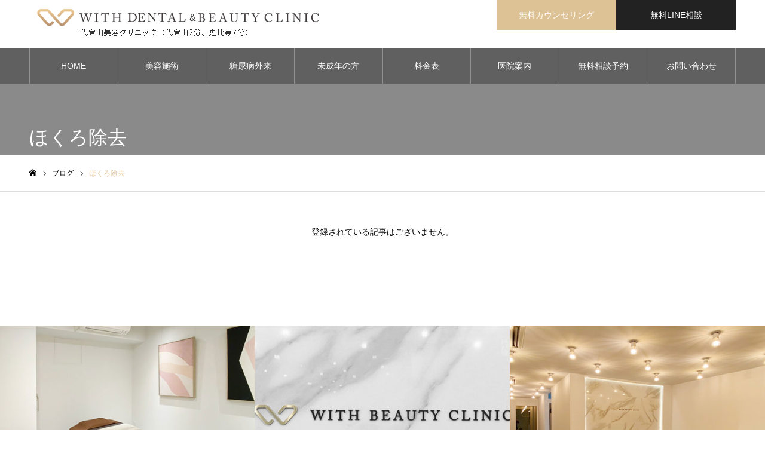

--- FILE ---
content_type: text/html; charset=UTF-8
request_url: https://beauty.with-clinic.jp/category/other/mole-removal/
body_size: 14723
content:
<!DOCTYPE html>
<html class="pc" lang="ja">
<head prefix="og: http://ogp.me/ns# fb: http://ogp.me/ns/fb#">
<meta charset="UTF-8">
<!--[if IE]><meta http-equiv="X-UA-Compatible" content="IE=edge"><![endif]-->
<meta name="viewport" content="width=device-width">
<meta name="format-detection" content="telephone=no">
<meta name="description" content="">
<link rel="pingback" href="https://beauty.with-clinic.jp/xmlrpc.php">
<link rel="shortcut icon" href="https://beauty.with-clinic.jp/wp-content/uploads/2020/11/logo_mark.png">
<title>ほくろ除去 | WITH BEAUTY CLINIC｜代官山・恵比寿の美容皮膚科クリニック</title>
<meta name='robots' content='max-image-preview:large' />
<meta property="og:type" content="website">
<meta property="og:url" content="https://beauty.with-clinic.jp/category/other/mole-removal/">
<meta property="og:title" content="ほくろ除去 | WITH BEAUTY CLINIC｜代官山・恵比寿の美容皮膚科クリニック">
<meta property="og:description" content="">
<meta property="og:site_name" content="WITH BEAUTY CLINIC｜代官山・恵比寿の美容皮膚科クリニック">
<meta property="og:image" content="https://beauty.with-clinic.jp/wp-content/uploads/2020/11/ogp.jpg">
<meta property="og:image:secure_url" content="https://beauty.with-clinic.jp/wp-content/uploads/2020/11/ogp.jpg"> 
<meta property="og:image:width" content="1200"> 
<meta property="og:image:height" content="630">
<link rel='dns-prefetch' href='//www.googletagmanager.com' />
<link rel="alternate" type="application/rss+xml" title="WITH BEAUTY CLINIC｜代官山・恵比寿の美容皮膚科クリニック &raquo; フィード" href="https://beauty.with-clinic.jp/feed/" />
<link rel="alternate" type="application/rss+xml" title="WITH BEAUTY CLINIC｜代官山・恵比寿の美容皮膚科クリニック &raquo; ほくろ除去 カテゴリーのフィード" href="https://beauty.with-clinic.jp/category/other/mole-removal/feed/" />

<!-- SEO SIMPLE PACK 3.6.2 -->
<link rel="canonical" href="https://beauty.with-clinic.jp/category/other/mole-removal/">
<meta property="og:locale" content="ja_JP">
<meta property="og:type" content="website">
<meta property="og:title" content="ほくろ除去 | WITH BEAUTY CLINIC｜代官山・恵比寿の美容皮膚科クリニック">
<meta property="og:url" content="https://beauty.with-clinic.jp/category/other/mole-removal/">
<meta property="og:site_name" content="WITH BEAUTY CLINIC｜代官山・恵比寿の美容皮膚科クリニック">
<meta name="twitter:card" content="summary_large_image">
<!-- / SEO SIMPLE PACK -->

<script type="text/javascript">
/* <![CDATA[ */
window._wpemojiSettings = {"baseUrl":"https:\/\/s.w.org\/images\/core\/emoji\/15.0.3\/72x72\/","ext":".png","svgUrl":"https:\/\/s.w.org\/images\/core\/emoji\/15.0.3\/svg\/","svgExt":".svg","source":{"concatemoji":"https:\/\/beauty.with-clinic.jp\/wp-includes\/js\/wp-emoji-release.min.js?ver=6.5.7"}};
/*! This file is auto-generated */
!function(i,n){var o,s,e;function c(e){try{var t={supportTests:e,timestamp:(new Date).valueOf()};sessionStorage.setItem(o,JSON.stringify(t))}catch(e){}}function p(e,t,n){e.clearRect(0,0,e.canvas.width,e.canvas.height),e.fillText(t,0,0);var t=new Uint32Array(e.getImageData(0,0,e.canvas.width,e.canvas.height).data),r=(e.clearRect(0,0,e.canvas.width,e.canvas.height),e.fillText(n,0,0),new Uint32Array(e.getImageData(0,0,e.canvas.width,e.canvas.height).data));return t.every(function(e,t){return e===r[t]})}function u(e,t,n){switch(t){case"flag":return n(e,"\ud83c\udff3\ufe0f\u200d\u26a7\ufe0f","\ud83c\udff3\ufe0f\u200b\u26a7\ufe0f")?!1:!n(e,"\ud83c\uddfa\ud83c\uddf3","\ud83c\uddfa\u200b\ud83c\uddf3")&&!n(e,"\ud83c\udff4\udb40\udc67\udb40\udc62\udb40\udc65\udb40\udc6e\udb40\udc67\udb40\udc7f","\ud83c\udff4\u200b\udb40\udc67\u200b\udb40\udc62\u200b\udb40\udc65\u200b\udb40\udc6e\u200b\udb40\udc67\u200b\udb40\udc7f");case"emoji":return!n(e,"\ud83d\udc26\u200d\u2b1b","\ud83d\udc26\u200b\u2b1b")}return!1}function f(e,t,n){var r="undefined"!=typeof WorkerGlobalScope&&self instanceof WorkerGlobalScope?new OffscreenCanvas(300,150):i.createElement("canvas"),a=r.getContext("2d",{willReadFrequently:!0}),o=(a.textBaseline="top",a.font="600 32px Arial",{});return e.forEach(function(e){o[e]=t(a,e,n)}),o}function t(e){var t=i.createElement("script");t.src=e,t.defer=!0,i.head.appendChild(t)}"undefined"!=typeof Promise&&(o="wpEmojiSettingsSupports",s=["flag","emoji"],n.supports={everything:!0,everythingExceptFlag:!0},e=new Promise(function(e){i.addEventListener("DOMContentLoaded",e,{once:!0})}),new Promise(function(t){var n=function(){try{var e=JSON.parse(sessionStorage.getItem(o));if("object"==typeof e&&"number"==typeof e.timestamp&&(new Date).valueOf()<e.timestamp+604800&&"object"==typeof e.supportTests)return e.supportTests}catch(e){}return null}();if(!n){if("undefined"!=typeof Worker&&"undefined"!=typeof OffscreenCanvas&&"undefined"!=typeof URL&&URL.createObjectURL&&"undefined"!=typeof Blob)try{var e="postMessage("+f.toString()+"("+[JSON.stringify(s),u.toString(),p.toString()].join(",")+"));",r=new Blob([e],{type:"text/javascript"}),a=new Worker(URL.createObjectURL(r),{name:"wpTestEmojiSupports"});return void(a.onmessage=function(e){c(n=e.data),a.terminate(),t(n)})}catch(e){}c(n=f(s,u,p))}t(n)}).then(function(e){for(var t in e)n.supports[t]=e[t],n.supports.everything=n.supports.everything&&n.supports[t],"flag"!==t&&(n.supports.everythingExceptFlag=n.supports.everythingExceptFlag&&n.supports[t]);n.supports.everythingExceptFlag=n.supports.everythingExceptFlag&&!n.supports.flag,n.DOMReady=!1,n.readyCallback=function(){n.DOMReady=!0}}).then(function(){return e}).then(function(){var e;n.supports.everything||(n.readyCallback(),(e=n.source||{}).concatemoji?t(e.concatemoji):e.wpemoji&&e.twemoji&&(t(e.twemoji),t(e.wpemoji)))}))}((window,document),window._wpemojiSettings);
/* ]]> */
</script>
<style id='wp-emoji-styles-inline-css' type='text/css'>

	img.wp-smiley, img.emoji {
		display: inline !important;
		border: none !important;
		box-shadow: none !important;
		height: 1em !important;
		width: 1em !important;
		margin: 0 0.07em !important;
		vertical-align: -0.1em !important;
		background: none !important;
		padding: 0 !important;
	}
</style>
<link rel='stylesheet' id='wp-block-library-css' href='https://beauty.with-clinic.jp/wp-includes/css/dist/block-library/style.min.css?ver=6.5.7' type='text/css' media='all' />
<style id='classic-theme-styles-inline-css' type='text/css'>
/*! This file is auto-generated */
.wp-block-button__link{color:#fff;background-color:#32373c;border-radius:9999px;box-shadow:none;text-decoration:none;padding:calc(.667em + 2px) calc(1.333em + 2px);font-size:1.125em}.wp-block-file__button{background:#32373c;color:#fff;text-decoration:none}
</style>
<style id='global-styles-inline-css' type='text/css'>
body{--wp--preset--color--black: #000000;--wp--preset--color--cyan-bluish-gray: #abb8c3;--wp--preset--color--white: #ffffff;--wp--preset--color--pale-pink: #f78da7;--wp--preset--color--vivid-red: #cf2e2e;--wp--preset--color--luminous-vivid-orange: #ff6900;--wp--preset--color--luminous-vivid-amber: #fcb900;--wp--preset--color--light-green-cyan: #7bdcb5;--wp--preset--color--vivid-green-cyan: #00d084;--wp--preset--color--pale-cyan-blue: #8ed1fc;--wp--preset--color--vivid-cyan-blue: #0693e3;--wp--preset--color--vivid-purple: #9b51e0;--wp--preset--gradient--vivid-cyan-blue-to-vivid-purple: linear-gradient(135deg,rgba(6,147,227,1) 0%,rgb(155,81,224) 100%);--wp--preset--gradient--light-green-cyan-to-vivid-green-cyan: linear-gradient(135deg,rgb(122,220,180) 0%,rgb(0,208,130) 100%);--wp--preset--gradient--luminous-vivid-amber-to-luminous-vivid-orange: linear-gradient(135deg,rgba(252,185,0,1) 0%,rgba(255,105,0,1) 100%);--wp--preset--gradient--luminous-vivid-orange-to-vivid-red: linear-gradient(135deg,rgba(255,105,0,1) 0%,rgb(207,46,46) 100%);--wp--preset--gradient--very-light-gray-to-cyan-bluish-gray: linear-gradient(135deg,rgb(238,238,238) 0%,rgb(169,184,195) 100%);--wp--preset--gradient--cool-to-warm-spectrum: linear-gradient(135deg,rgb(74,234,220) 0%,rgb(151,120,209) 20%,rgb(207,42,186) 40%,rgb(238,44,130) 60%,rgb(251,105,98) 80%,rgb(254,248,76) 100%);--wp--preset--gradient--blush-light-purple: linear-gradient(135deg,rgb(255,206,236) 0%,rgb(152,150,240) 100%);--wp--preset--gradient--blush-bordeaux: linear-gradient(135deg,rgb(254,205,165) 0%,rgb(254,45,45) 50%,rgb(107,0,62) 100%);--wp--preset--gradient--luminous-dusk: linear-gradient(135deg,rgb(255,203,112) 0%,rgb(199,81,192) 50%,rgb(65,88,208) 100%);--wp--preset--gradient--pale-ocean: linear-gradient(135deg,rgb(255,245,203) 0%,rgb(182,227,212) 50%,rgb(51,167,181) 100%);--wp--preset--gradient--electric-grass: linear-gradient(135deg,rgb(202,248,128) 0%,rgb(113,206,126) 100%);--wp--preset--gradient--midnight: linear-gradient(135deg,rgb(2,3,129) 0%,rgb(40,116,252) 100%);--wp--preset--font-size--small: 13px;--wp--preset--font-size--medium: 20px;--wp--preset--font-size--large: 36px;--wp--preset--font-size--x-large: 42px;--wp--preset--spacing--20: 0.44rem;--wp--preset--spacing--30: 0.67rem;--wp--preset--spacing--40: 1rem;--wp--preset--spacing--50: 1.5rem;--wp--preset--spacing--60: 2.25rem;--wp--preset--spacing--70: 3.38rem;--wp--preset--spacing--80: 5.06rem;--wp--preset--shadow--natural: 6px 6px 9px rgba(0, 0, 0, 0.2);--wp--preset--shadow--deep: 12px 12px 50px rgba(0, 0, 0, 0.4);--wp--preset--shadow--sharp: 6px 6px 0px rgba(0, 0, 0, 0.2);--wp--preset--shadow--outlined: 6px 6px 0px -3px rgba(255, 255, 255, 1), 6px 6px rgba(0, 0, 0, 1);--wp--preset--shadow--crisp: 6px 6px 0px rgba(0, 0, 0, 1);}:where(.is-layout-flex){gap: 0.5em;}:where(.is-layout-grid){gap: 0.5em;}body .is-layout-flex{display: flex;}body .is-layout-flex{flex-wrap: wrap;align-items: center;}body .is-layout-flex > *{margin: 0;}body .is-layout-grid{display: grid;}body .is-layout-grid > *{margin: 0;}:where(.wp-block-columns.is-layout-flex){gap: 2em;}:where(.wp-block-columns.is-layout-grid){gap: 2em;}:where(.wp-block-post-template.is-layout-flex){gap: 1.25em;}:where(.wp-block-post-template.is-layout-grid){gap: 1.25em;}.has-black-color{color: var(--wp--preset--color--black) !important;}.has-cyan-bluish-gray-color{color: var(--wp--preset--color--cyan-bluish-gray) !important;}.has-white-color{color: var(--wp--preset--color--white) !important;}.has-pale-pink-color{color: var(--wp--preset--color--pale-pink) !important;}.has-vivid-red-color{color: var(--wp--preset--color--vivid-red) !important;}.has-luminous-vivid-orange-color{color: var(--wp--preset--color--luminous-vivid-orange) !important;}.has-luminous-vivid-amber-color{color: var(--wp--preset--color--luminous-vivid-amber) !important;}.has-light-green-cyan-color{color: var(--wp--preset--color--light-green-cyan) !important;}.has-vivid-green-cyan-color{color: var(--wp--preset--color--vivid-green-cyan) !important;}.has-pale-cyan-blue-color{color: var(--wp--preset--color--pale-cyan-blue) !important;}.has-vivid-cyan-blue-color{color: var(--wp--preset--color--vivid-cyan-blue) !important;}.has-vivid-purple-color{color: var(--wp--preset--color--vivid-purple) !important;}.has-black-background-color{background-color: var(--wp--preset--color--black) !important;}.has-cyan-bluish-gray-background-color{background-color: var(--wp--preset--color--cyan-bluish-gray) !important;}.has-white-background-color{background-color: var(--wp--preset--color--white) !important;}.has-pale-pink-background-color{background-color: var(--wp--preset--color--pale-pink) !important;}.has-vivid-red-background-color{background-color: var(--wp--preset--color--vivid-red) !important;}.has-luminous-vivid-orange-background-color{background-color: var(--wp--preset--color--luminous-vivid-orange) !important;}.has-luminous-vivid-amber-background-color{background-color: var(--wp--preset--color--luminous-vivid-amber) !important;}.has-light-green-cyan-background-color{background-color: var(--wp--preset--color--light-green-cyan) !important;}.has-vivid-green-cyan-background-color{background-color: var(--wp--preset--color--vivid-green-cyan) !important;}.has-pale-cyan-blue-background-color{background-color: var(--wp--preset--color--pale-cyan-blue) !important;}.has-vivid-cyan-blue-background-color{background-color: var(--wp--preset--color--vivid-cyan-blue) !important;}.has-vivid-purple-background-color{background-color: var(--wp--preset--color--vivid-purple) !important;}.has-black-border-color{border-color: var(--wp--preset--color--black) !important;}.has-cyan-bluish-gray-border-color{border-color: var(--wp--preset--color--cyan-bluish-gray) !important;}.has-white-border-color{border-color: var(--wp--preset--color--white) !important;}.has-pale-pink-border-color{border-color: var(--wp--preset--color--pale-pink) !important;}.has-vivid-red-border-color{border-color: var(--wp--preset--color--vivid-red) !important;}.has-luminous-vivid-orange-border-color{border-color: var(--wp--preset--color--luminous-vivid-orange) !important;}.has-luminous-vivid-amber-border-color{border-color: var(--wp--preset--color--luminous-vivid-amber) !important;}.has-light-green-cyan-border-color{border-color: var(--wp--preset--color--light-green-cyan) !important;}.has-vivid-green-cyan-border-color{border-color: var(--wp--preset--color--vivid-green-cyan) !important;}.has-pale-cyan-blue-border-color{border-color: var(--wp--preset--color--pale-cyan-blue) !important;}.has-vivid-cyan-blue-border-color{border-color: var(--wp--preset--color--vivid-cyan-blue) !important;}.has-vivid-purple-border-color{border-color: var(--wp--preset--color--vivid-purple) !important;}.has-vivid-cyan-blue-to-vivid-purple-gradient-background{background: var(--wp--preset--gradient--vivid-cyan-blue-to-vivid-purple) !important;}.has-light-green-cyan-to-vivid-green-cyan-gradient-background{background: var(--wp--preset--gradient--light-green-cyan-to-vivid-green-cyan) !important;}.has-luminous-vivid-amber-to-luminous-vivid-orange-gradient-background{background: var(--wp--preset--gradient--luminous-vivid-amber-to-luminous-vivid-orange) !important;}.has-luminous-vivid-orange-to-vivid-red-gradient-background{background: var(--wp--preset--gradient--luminous-vivid-orange-to-vivid-red) !important;}.has-very-light-gray-to-cyan-bluish-gray-gradient-background{background: var(--wp--preset--gradient--very-light-gray-to-cyan-bluish-gray) !important;}.has-cool-to-warm-spectrum-gradient-background{background: var(--wp--preset--gradient--cool-to-warm-spectrum) !important;}.has-blush-light-purple-gradient-background{background: var(--wp--preset--gradient--blush-light-purple) !important;}.has-blush-bordeaux-gradient-background{background: var(--wp--preset--gradient--blush-bordeaux) !important;}.has-luminous-dusk-gradient-background{background: var(--wp--preset--gradient--luminous-dusk) !important;}.has-pale-ocean-gradient-background{background: var(--wp--preset--gradient--pale-ocean) !important;}.has-electric-grass-gradient-background{background: var(--wp--preset--gradient--electric-grass) !important;}.has-midnight-gradient-background{background: var(--wp--preset--gradient--midnight) !important;}.has-small-font-size{font-size: var(--wp--preset--font-size--small) !important;}.has-medium-font-size{font-size: var(--wp--preset--font-size--medium) !important;}.has-large-font-size{font-size: var(--wp--preset--font-size--large) !important;}.has-x-large-font-size{font-size: var(--wp--preset--font-size--x-large) !important;}
.wp-block-navigation a:where(:not(.wp-element-button)){color: inherit;}
:where(.wp-block-post-template.is-layout-flex){gap: 1.25em;}:where(.wp-block-post-template.is-layout-grid){gap: 1.25em;}
:where(.wp-block-columns.is-layout-flex){gap: 2em;}:where(.wp-block-columns.is-layout-grid){gap: 2em;}
.wp-block-pullquote{font-size: 1.5em;line-height: 1.6;}
</style>
<link rel='stylesheet' id='contact-form-7-css' href='https://beauty.with-clinic.jp/wp-content/plugins/contact-form-7/includes/css/styles.css?ver=5.9.8' type='text/css' media='all' />
<link rel='stylesheet' id='parent-style-css' href='https://beauty.with-clinic.jp/wp-content/themes/noel_tcd072/style.css?ver=6.5.7' type='text/css' media='all' />
<link rel='stylesheet' id='child-style-css' href='https://beauty.with-clinic.jp/wp-content/themes/noel_tcd072_child/style.css?23090425102&#038;ver=6.5.7' type='text/css' media='all' />
<script type="text/javascript" src="https://beauty.with-clinic.jp/wp-includes/js/jquery/jquery.min.js?ver=3.7.1" id="jquery-core-js"></script>
<script type="text/javascript" src="https://beauty.with-clinic.jp/wp-includes/js/jquery/jquery-migrate.min.js?ver=3.4.1" id="jquery-migrate-js"></script>
<link rel="https://api.w.org/" href="https://beauty.with-clinic.jp/wp-json/" /><link rel="alternate" type="application/json" href="https://beauty.with-clinic.jp/wp-json/wp/v2/categories/307" />
<!-- This site is using AdRotate v5.15.3 to display their advertisements - https://ajdg.solutions/ -->
<!-- AdRotate CSS -->
<style type="text/css" media="screen">
	.g { margin:0px; padding:0px; overflow:hidden; line-height:1; zoom:1; }
	.g img { height:auto; }
	.g-col { position:relative; float:left; }
	.g-col:first-child { margin-left: 0; }
	.g-col:last-child { margin-right: 0; }
	@media only screen and (max-width: 480px) {
		.g-col, .g-dyn, .g-single { width:100%; margin-left:0; margin-right:0; }
	}
</style>
<!-- /AdRotate CSS -->

<meta name="cdp-version" content="1.5.0" /><meta name="generator" content="Site Kit by Google 1.170.0" />
<link rel="stylesheet" href="https://beauty.with-clinic.jp/wp-content/themes/noel_tcd072/css/design-plus.css?ver=0.0.1">
<link rel="stylesheet" href="https://beauty.with-clinic.jp/wp-content/themes/noel_tcd072/css/sns-botton.css?ver=0.0.1">
<link rel="stylesheet" media="screen and (max-width:1250px)" href="https://beauty.with-clinic.jp/wp-content/themes/noel_tcd072/css/responsive.css?ver=0.0.1">
<link rel="stylesheet" media="screen and (max-width:1250px)" href="https://beauty.with-clinic.jp/wp-content/themes/noel_tcd072/css/footer-bar.css?ver=0.0.1">

<script src="https://beauty.with-clinic.jp/wp-content/themes/noel_tcd072/js/jquery.easing.1.3.js?ver=0.0.1"></script>
<script src="https://beauty.with-clinic.jp/wp-content/themes/noel_tcd072/js/jscript.js?ver=202212082235"></script>
<script src="https://beauty.with-clinic.jp/wp-content/themes/noel_tcd072/js/comment.js?ver=0.0.1"></script>


<link rel="stylesheet" href="https://beauty.with-clinic.jp/wp-content/themes/noel_tcd072/js/perfect-scrollbar.css?ver=0.0.1">
<script src="https://beauty.with-clinic.jp/wp-content/themes/noel_tcd072/js/perfect-scrollbar.min.js?ver=0.0.1"></script>

<script src="https://beauty.with-clinic.jp/wp-content/themes/noel_tcd072/js/jquery.cookie.js?ver=0.0.1"></script>

<script src="https://beauty.with-clinic.jp/wp-content/themes/noel_tcd072/js/header_fix.js?ver=0.0.1"></script>
<script src="https://beauty.with-clinic.jp/wp-content/themes/noel_tcd072/js/header_fix_mobile.js?ver=202211231945"></script>

<style type="text/css">

body, input, textarea { font-family: "Hiragino Sans", "ヒラギノ角ゴ ProN", "Hiragino Kaku Gothic ProN", "游ゴシック", YuGothic, "メイリオ", Meiryo, sans-serif; }

.rich_font, .p-vertical { font-family: "Times New Roman" , "游明朝" , "Yu Mincho" , "游明朝体" , "YuMincho" , "ヒラギノ明朝 Pro W3" , "Hiragino Mincho Pro" , "HiraMinProN-W3" , "HGS明朝E" , "ＭＳ Ｐ明朝" , "MS PMincho" , serif; font-weight:500; }

.rich_font_type1 { font-family: Arial, "ヒラギノ角ゴ ProN W3", "Hiragino Kaku Gothic ProN", "メイリオ", Meiryo, sans-serif; }
.rich_font_type2 { font-family: "Hiragino Sans", "ヒラギノ角ゴ ProN", "Hiragino Kaku Gothic ProN", "游ゴシック", YuGothic, "メイリオ", Meiryo, sans-serif; font-weight:500; }
.rich_font_type3 { font-family: "Times New Roman" , "游明朝" , "Yu Mincho" , "游明朝体" , "YuMincho" , "ヒラギノ明朝 Pro W3" , "Hiragino Mincho Pro" , "HiraMinProN-W3" , "HGS明朝E" , "ＭＳ Ｐ明朝" , "MS PMincho" , serif; font-weight:500; }


.home #header_top { background:rgba(255,255,255,0.9); }
#header_top { background:rgba(255,255,255,1); }
#header_logo a { color:#000000; }
.pc #global_menu { background:rgba(0,0,0,0.3); }
.pc #global_menu > ul { border-left:1px solid rgba(255,255,255,0.3); }
.pc #global_menu > ul > li { border-right:1px solid rgba(255,255,255,0.3); }
.pc #global_menu > ul > li > a, .pc #global_menu ul ul li.menu-item-has-children > a:before { color:#ffffff; }
.pc #global_menu > ul > li > a:after { background:#ddc296; }
.pc #global_menu ul ul a { color:#ffffff; background:#ddc296; }
.pc #global_menu ul ul a:hover { background:#bd946e; }
.pc .header_fix #global_menu { background:rgba(0,0,0,0.5); }
.pc .header_fix #global_menu > ul { border-left:1px solid rgba(255,255,255,0.5); }
.pc .header_fix #global_menu > ul > li { border-right:1px solid rgba(255,255,255,0.5); }
.mobile #mobile_menu { background:#222222; }
.mobile #global_menu a { color:#ffffff; background:#222222; border-bottom:1px solid #444444; }
.mobile #global_menu li li a { background:#333333; }
.mobile #global_menu a:hover, #mobile_menu .close_button:hover, #mobile_menu #global_menu .child_menu_button:hover { color:#ffffff; background:#ddc296; }
.megamenu_clinic_list1 { border-color:#dddddd; background:#ffffff; }
.megamenu_clinic_list1 a { background:#ffffff; }
.megamenu_clinic_list1 ol, .megamenu_clinic_list1 li { border-color:#dddddd; }
.megamenu_clinic_list1 .title { color:#ddc296; }
.megamenu_clinic_list2 { border-color:#dddddd; background:#ffffff; }
.megamenu_clinic_list2 a { background:#ffffff; }
.megamenu_clinic_list2_inner, .megamenu_clinic_list2 ol, .megamenu_clinic_list2 li { border-color:#dddddd; }
.megamenu_clinic_list2 .headline, .megamenu_clinic_list2 .title { color:#ddc296; }
.megamenu_clinic_list2 .link_button a { color:#FFFFFF; background:#222222; }
.megamenu_clinic_list2 .link_button a:hover { color:#FFFFFF; background:#ddc296; }
.megamenu_campaign_list { background:#f4f4f5; }
.megamenu_campaign_list .post_list_area, .megamenu_campaign_list .menu_area a:hover, .megamenu_campaign_list .menu_area li.active a { background:#ffffff; }
.megamenu_campaign_list .menu_area a { background:#ddc296; }
.megamenu_campaign_list .menu_area a:hover, .megamenu_campaign_list .menu_area li.active a { color:#ddc296; }
.pc .header_fix #header_top { background:rgba(255,255,255,0.9); }
.header_fix #header_logo a { color:#000000 !important; }
#header_button .button1 a, #footer_button .button1 a { color:#FFFFFF; background:#ddc296; }
#header_button .button1 a:hover, #footer_button .button1 a:hover { color:#FFFFFF; background:#222222; }
#header_button .button2 a, #footer_button .button2 a { color:#FFFFFF; background:#222222; }
#header_button .button2 a:hover, #footer_button .button2 a:hover { color:#FFFFFF; background:#ddc296; }
#footer_info_content1 .button a { color:#FFFFFF; background:#ddc296; }
#footer_info_content1 .button a:hover { color:#FFFFFF; background:#000000; }
#footer_info_content2 .button a { color:#FFFFFF; background:#222222; }
#footer_info_content2 .button a:hover { color:#FFFFFF; background:#ddc296; }
#footer_banner .title { color:#685234; font-size:20px; }
#footer_menu_area, #footer_menu_area a, #footer_menu .footer_headline a:before { color:#000000; }
#footer_menu_area .footer_headline a { color:#ddc296; }
#footer_menu_area a:hover, #footer_menu .footer_headline a:hover:before { color:#ddc296; }
#footer_bottom, #footer_bottom a { color:#FFFFFF; }
@media screen and (max-width:950px) {
  #footer_banner .title { font-size:16px; }
}
body.single #main_col { font-size:16px; }
#page_header_catch .catch { font-size:42px; color:#FFFFFF; }
#page_header_catch .desc { font-size:16px; color:#FFFFFF; }
#page_header_catch .title { font-size:32px; color:#FFFFFF; }
#blog_list .title_area .title { font-size:20px; color:#ddc296; }
#blog_list a:hover .title_area .title { color:#cccccc; }
#blog_list .category a, #single_category a { color:#FFFFFF; background:#222222; }
#blog_list .category a:hover, #single_category a:hover { color:#FFFFFF; background:#777777; }
#post_title_area .title { font-size:32px; }
#related_post .headline { font-size:20px; color:#ddc296; }
@media screen and (max-width:950px) {
  body.single #main_col { font-size:13px; }
  #page_header_catch .catch { font-size:22px; }
  #page_header_catch .desc { font-size:14px; }
  #page_header_catch .title { font-size:20px; }
  #blog_list .title_area .title { font-size:16px; }
  #post_title_area .title { font-size:20px; }
  #related_post .headline { font-size:16px; }
}

.author_profile a.avatar img, .animate_image img, .animate_background .image {
  width:100%; height:auto;
  -webkit-transition: transform  0.75s ease;
  transition: transform  0.75s ease;
}
.author_profile a.avatar:hover img, .animate_image:hover img, .animate_background:hover .image, #index_staff_slider a:hover img {
  -webkit-transform: scale(1.2);
  transform: scale(1.2);
}




a { color:#000; }

#bread_crumb li.last span, #comment_headline, .tcd_category_list a:hover, .tcd_category_list .child_menu_button:hover, .side_headline, #faq_category li a:hover, #faq_category li.active a, #archive_service .bottom_area .sub_category li a:hover,
  #side_service_category_list a:hover, #side_service_category_list li.active > a, #side_faq_category_list a:hover, #side_faq_category_list li.active a, #side_staff_list a:hover, #side_staff_list li.active a, .cf_data_list li a:hover,
    #side_campaign_category_list a:hover, #side_campaign_category_list li.active a, #side_clinic_list a:hover, #side_clinic_list li.active a
{ color: #ddc296; }

#page_header .tab, #return_top a, #comment_tab li a:hover, #comment_tab li.active a, #comment_header #comment_closed p, #submit_comment:hover, #cancel_comment_reply a:hover, #p_readmore .button:hover,
  #wp-calendar td a:hover, #post_pagination p, #post_pagination a:hover, .page_navi span.current, .page_navi a:hover, .c-pw__btn:hover
{ background-color: #ddc296; }

#guest_info input:focus, #comment_textarea textarea:focus, .c-pw__box-input:focus
{ border-color: #ddc296; }

#comment_tab li.active a:after, #comment_header #comment_closed p:after
{ border-color:#ddc296 transparent transparent transparent; }


#header_logo a:hover, #footer a:hover, .cardlink_title a:hover, #menu_button:hover:before, #header_logo a:hover, #related_post .item a:hover, .comment a:hover, .comment_form_wrapper a:hover, #next_prev_post a:hover,
  #bread_crumb a:hover, #bread_crumb li.home a:hover:after, .author_profile a:hover, .author_profile .author_link li a:hover:before, #post_meta_bottom a:hover, #next_prev_post a:hover:before,
    #recent_news a.link:hover, #recent_news .link:hover:after, #recent_news li a:hover .title, #searchform .submit_button:hover:before, .styled_post_list1 a:hover .title_area, .styled_post_list1 a:hover .date, .p-dropdown__title:hover:after, .p-dropdown__list li a:hover
{ color: #ddc296; }
.post_content a { color: #bd946e; }
.post_content a:hover { color:#888888; }
#return_top a:hover { background-color: #bd946e; }
.frost_bg:before { background:rgba(255,255,255,0.4); }
.blur_image img { filter:blur(10px); }
#site_wrap { display:none; }
#site_loader_overlay {
  background:#ffffff;
  opacity: 1;
  position: fixed;
  top: 0px;
  left: 0px;
  width: 100%;
  height: 100%;
  width: 100vw;
  height: 100vh;
  z-index: 99999;
}
#site_loader_animation {
  width: 48px;
  height: 48px;
  font-size: 10px;
  text-indent: -9999em;
  position: fixed;
  top: 0;
  left: 0;
	right: 0;
	bottom: 0;
	margin: auto;
  border: 3px solid rgba(221,194,150,0.2);
  border-top-color: #ddc296;
  border-radius: 50%;
  -webkit-animation: loading-circle 1.1s infinite linear;
  animation: loading-circle 1.1s infinite linear;
}
@-webkit-keyframes loading-circle {
  0% { -webkit-transform: rotate(0deg); transform: rotate(0deg); }
  100% { -webkit-transform: rotate(360deg); transform: rotate(360deg); }
}
@media only screen and (max-width: 767px) {
	#site_loader_animation { width: 30px; height: 30px; }
}
@keyframes loading-circle {
  0% { -webkit-transform: rotate(0deg); transform: rotate(0deg); }
  100% { -webkit-transform: rotate(360deg); transform: rotate(360deg); }
}


#page_header_inner {
height: 300px;
}

#page_header_catch {
margin-top: 30px
}
</style>


<!-- Google タグ マネージャー スニペット (Site Kit が追加) -->
<script type="text/javascript">
/* <![CDATA[ */

			( function( w, d, s, l, i ) {
				w[l] = w[l] || [];
				w[l].push( {'gtm.start': new Date().getTime(), event: 'gtm.js'} );
				var f = d.getElementsByTagName( s )[0],
					j = d.createElement( s ), dl = l != 'dataLayer' ? '&l=' + l : '';
				j.async = true;
				j.src = 'https://www.googletagmanager.com/gtm.js?id=' + i + dl;
				f.parentNode.insertBefore( j, f );
			} )( window, document, 'script', 'dataLayer', 'GTM-K2TJ8DD' );
			
/* ]]> */
</script>

<!-- (ここまで) Google タグ マネージャー スニペット (Site Kit が追加) -->
		<style type="text/css" id="wp-custom-css">
			/* solid015_施術ページボタンリンク装飾 */
.button_solid015 {
    text-align: center;
}
.button_solid015 p {
    margin-bottom: 5px;
    font-weight: 600;
    color: #F78DA7;
    letter-spacing: 0.04rem;
    display: inline-block;
    position: relative;
}
.button_solid015 p:before, .button_solid015 p:after {
    display: inline-block;
    position: absolute;
    top: 45%;
    width: 20px;
    height: 3px;
    border-radius: 5px;
    background-color: #F78DA7;
    content: "";
}
.button_solid015 p:before {
    left: -30px;
    -webkit-transform: rotate( 50deg );
    transform: rotate( 50deg );
}
.button_solid015 p:after {
    right: -30px;
    -webkit-transform: rotate( -50deg );
    transform: rotate( -50deg );
}
.button_solid015 a {
    position: relative;
    display: flex;
    justify-content: space-around;
    align-items: center;
    margin: 0 auto;
    max-width: 400px;
    padding: 20px 25px;
    color: #FFF;
    transition: 0.3s ease-in-out;
    font-weight: 600;
    background: #F78DA7;
    filter: drop-shadow(0px 2px 4px #ccc);
    border-radius: 50px;
}
.button_solid015 a:hover {
    transform: translateY(-2px);
    box-shadow: 0 15px 30px -5px rgb(0 0 0 / 15%), 0 0 5px rgb(0 0 0 / 10%);
	  color: #F78DA7;
	  background: #fff;
	  border: 2px solid #F78DA7;
}

/* solid01_無料カウンセリングボタンリンク装飾 */
.button_solid01 {
    text-align: center;
}
.button_solid01 p {
    margin-bottom: 5px;
    font-weight: 600;
    color: #EE4056;
    letter-spacing: 0.04rem;
    display: inline-block;
    position: relative;
}
.button_solid01 p:before, .button_solid01 p:after {
    display: inline-block;
    position: absolute;
    top: 45%;
    width: 20px;
    height: 3px;
    border-radius: 5px;
    background-color: #EE4056;
    content: "";
}
.button_solid01 p:before {
    left: -30px;
    -webkit-transform: rotate( 50deg );
    transform: rotate( 50deg );
}
.button_solid01 p:after {
    right: -30px;
    -webkit-transform: rotate( -50deg );
    transform: rotate( -50deg );
}
.button_solid01 a {
    position: relative;
    display: flex;
    justify-content: space-around;
    align-items: center;
    margin: 0 auto;
    max-width: 300px;
    padding: 20px 25px;
    color: #FFF;
    transition: 0.3s ease-in-out;
    font-weight: 600;
    background: #EE4056;
    filter: drop-shadow(0px 2px 4px #ccc);
    border-radius: 50px;
}
.button_solid01 a:hover {
    transform: translateY(-2px);
    box-shadow: 0 15px 30px -5px rgb(0 0 0 / 15%), 0 0 5px rgb(0 0 0 / 10%);
	  color: #EE4056;
	  background: #fff;
	  border: 2px solid #EE4056;
}

/* solid02_LINE相談ボタンリンク装飾 */
.button_solid02 {
    text-align: center;
}
.button_solid02 p {
    margin-bottom: 5px;
    font-weight: 600;
    color: #00B100;
    letter-spacing: 0.04rem;
    display: inline-block;
    position: relative;
}
.button_solid02 p:before, .button_solid02 p:after {
    display: inline-block;
    position: absolute;
    top: 45%;
    width: 20px;
    height: 3px;
    border-radius: 5px;
    background-color: #00B100;
    content: "";
}
.button_solid02 p:before {
    left: -30px;
    -webkit-transform: rotate( 50deg );
    transform: rotate( 50deg );
}
.button_solid02 p:after {
    right: -30px;
    -webkit-transform: rotate( -50deg );
    transform: rotate( -50deg );
}
.button_solid02 a {
    position: relative;
    display: flex;
    justify-content: space-around;
    align-items: center;
    margin: 0 auto;
    max-width: 300px;
    padding: 20px 25px;
    color: #FFF;
    transition: 0.3s ease-in-out;
    font-weight: 600;
    background: #00B100;
    filter: drop-shadow(0px 2px 4px #ccc);
    border-radius: 50px;
}
.button_solid02 a:hover {
    transform: translateY(-2px);
    box-shadow: 0 15px 30px -5px rgb(0 0 0 / 15%), 0 0 5px rgb(0 0 0 / 10%);
	  color: #00B100;
	  background: #fff;
	  border: 2px solid #00B100;
}

/* 記事内上部リッチリンク装飾 */
.headline01 {background-color:red; color:white; margin-top:0px; margin-bottom:10px; padding:10px 0; text-align:center; font-size:18px; }

/* キャプションボックス装飾 */
.list-004 {
    border: 2px solid #2589d0;
}

.list-004 div {
    display: flex;
    justify-content: center;
    align-items: center;
    margin: 0;
    padding: 10px 0;
    background-color: #2589d0;
    color: #fff;
    font-weight: 600;
}

.list-004 ul {
    list-style-type: disc;
    margin: 0;
    padding: 1em 1em 1em 2.5em;
}

.list-004 li {
    padding: .3em .3em .3em 0;
}

.list-004 li::marker {
    color: #2589d0;
    font-size: 1.1em;
}		</style>
		</head>
<body data-rsssl=1 id="body" class="archive category category-mole-removal category-307 has_header_button use_mobile_header_fix">


<div id="container">

 <header id="header">

  <div id="header_top">
   <div id="header_top_inner">
    <div id="header_logo">
     
<p class="logo">
 <a href="https://beauty.with-clinic.jp/" title="WITH BEAUTY CLINIC｜代官山・恵比寿の美容皮膚科クリニック">
    <img class="pc_logo_image" src="https://beauty.with-clinic.jp/wp-content/uploads/2025/05/logo4.png?1768742929" alt="WITH BEAUTY CLINIC｜代官山・恵比寿の美容皮膚科クリニック" title="WITH BEAUTY CLINIC｜代官山・恵比寿の美容皮膚科クリニック" width="500" height="100" />
      <img class="mobile_logo_image" src="https://beauty.with-clinic.jp/wp-content/uploads/2025/05/logo4.png?1768742929" alt="WITH BEAUTY CLINIC｜代官山・恵比寿の美容皮膚科クリニック" title="WITH BEAUTY CLINIC｜代官山・恵比寿の美容皮膚科クリニック" width="250" height="50" />
   </a>
</p>

    </div>
          <a href="https://connect.kireipass.jp/clinics/beauty-with-clinic/menus" id="reserve_button">
        <img src="https://beauty.with-clinic.jp/wp-content/themes/noel_tcd072_child/img/calendar.svg">
        <span>WEB予約</span>
      </a>
      <a href="#" id="menu_button"><span>メニュー</span></a>
            <div id="header_button" class="clearfix">
          <div class="button button1">
      <a href="https://connect.kireipass.jp/clinics/beauty-with-clinic/menus" target="_blank">無料カウンセリング</a>
     </div><!-- END .header_button -->
          <div class="button button2">
      <a href="https://lin.ee/5cC6NEk" target="_blank">無料LINE相談</a>
     </div><!-- END .header_button -->
         </div><!-- END #header_button -->
       </div><!-- END #header_top_inner -->
  </div><!-- END #header_top -->

    <nav id="global_menu">
   <ul id="menu-top" class="menu"><li id="menu-item-92" class="menu-item menu-item-type-custom menu-item-object-custom menu-item-home menu-item-92"><a href="https://beauty.with-clinic.jp/">HOME</a></li>
<li id="menu-item-100" class="menu-item menu-item-type-custom menu-item-object-custom menu-item-100"><a href="https://beauty.with-clinic.jp/service/">美容施術</a></li>
<li id="menu-item-6017" class="menu-item menu-item-type-custom menu-item-object-custom menu-item-6017"><a href="https://beauty.with-clinic.jp/diabetes/">糖尿病外来</a></li>
<li id="menu-item-947" class="menu-item menu-item-type-post_type menu-item-object-page menu-item-947"><a href="https://beauty.with-clinic.jp/%e6%9c%aa%e6%88%90%e5%b9%b4%e3%81%ae%e6%96%b9%e3%81%b8/">未成年の方</a></li>
<li id="menu-item-262" class="menu-item menu-item-type-post_type menu-item-object-page menu-item-262"><a href="https://beauty.with-clinic.jp/price-3-2-2/">料金表</a></li>
<li id="menu-item-99" class="menu-item menu-item-type-custom menu-item-object-custom menu-item-has-children menu-item-99"><a href="https://beauty.with-clinic.jp/clinic/">医院案内</a>
<ul class="sub-menu">
	<li id="menu-item-245" class="menu-item menu-item-type-post_type menu-item-object-clinic menu-item-245"><a href="https://beauty.with-clinic.jp/clinic/clinic1-1/">初めての方へ</a></li>
	<li id="menu-item-244" class="menu-item menu-item-type-post_type menu-item-object-clinic menu-item-244"><a href="https://beauty.with-clinic.jp/clinic/clinic1-2/">ごあいさつ</a></li>
	<li id="menu-item-246" class="menu-item menu-item-type-post_type menu-item-object-clinic menu-item-246"><a href="https://beauty.with-clinic.jp/clinic/clinic1-3/">院内風景のご案内</a></li>
	<li id="menu-item-247" class="menu-item menu-item-type-post_type menu-item-object-clinic menu-item-247"><a href="https://beauty.with-clinic.jp/clinic/clinic1-4/">診療時間・アクセス</a></li>
	<li id="menu-item-3104" class="menu-item menu-item-type-post_type menu-item-object-clinic menu-item-3104"><a href="https://beauty.with-clinic.jp/clinic/clinic1-5/">クリニックについて</a></li>
</ul>
</li>
<li id="menu-item-744" class="menu-item menu-item-type-custom menu-item-object-custom menu-item-744"><a href="https://connect.kireipass.jp/clinics/beauty-with-clinic/menus">無料相談予約</a></li>
<li id="menu-item-1243" class="menu-item menu-item-type-custom menu-item-object-custom menu-item-1243"><a href="https://lin.ee/5cC6NEk">お問い合わせ</a></li>
</ul>  </nav>
  
 </header>


 
 <div id="page_header" class="small" style="background:url(https://beauty.with-clinic.jp/wp-content/uploads/2020/09/image_1450x500.gif) no-repeat center top; background-size:cover;">
 <div id="page_header_inner">
  <div id="page_header_catch">
      <h2 class="title rich_font">ほくろ除去</h2>     </div>
 </div>
 <div class="overlay" style="background:rgba(0,0,0,0.3);"></div></div>

<div id="bread_crumb">

<ul class="clearfix" itemscope itemtype="http://schema.org/BreadcrumbList">
 <li itemprop="itemListElement" itemscope itemtype="http://schema.org/ListItem" class="home"><a itemprop="item" href="https://beauty.with-clinic.jp/"><span itemprop="name">ホーム</span></a><meta itemprop="position" content="1"></li>
 <li itemprop="itemListElement" itemscope itemtype="http://schema.org/ListItem"><a itemprop="item" href=""><span itemprop="name">ブログ</span></a><meta itemprop="position" content="2"></li>
 <li class="last" itemprop="itemListElement" itemscope itemtype="http://schema.org/ListItem"><span itemprop="name">ほくろ除去</span><meta itemprop="position" content="3"></li>
</ul>

</div>

<div id="archive_blog" class="clearfix">

  <p id="no_post">登録されている記事はございません。</p>
 
</div><!-- END #archive_blog -->


  <div id="footer_banner" class="clearfix">
    <div class="box box1">
   <a class="link animate_background" href="https://beauty.with-clinic.jp/?post_type=service">
    <div class="catch frost_bg">
     <p class="title rich_font">施術内容</p>
     <div class="blur_image">
      <img class="image object_fit" src="https://beauty.with-clinic.jp/wp-content/uploads/2020/11/2-12.jpg" data-src="https://beauty.with-clinic.jp/wp-content/uploads/2020/11/2-12.jpg">
     </div>
    </div>
    <img class="image normal_image object_fit" src="https://beauty.with-clinic.jp/wp-content/uploads/2020/11/2-12.jpg">
   </a>
  </div>
    <div class="box box2">
   <a class="link animate_background" href="https://beauty.with-clinic.jp/?page_id=259">
    <div class="catch frost_bg">
     <p class="title rich_font">料金表</p>
     <div class="blur_image">
      <img class="image object_fit" src="https://beauty.with-clinic.jp/wp-content/uploads/2020/11/2-11.jpg" data-src="https://beauty.with-clinic.jp/wp-content/uploads/2020/11/2-11.jpg">
     </div>
    </div>
    <img class="image normal_image object_fit" src="https://beauty.with-clinic.jp/wp-content/uploads/2020/11/2-11.jpg">
   </a>
  </div>
    <div class="box box3">
   <a class="link animate_background" href="https://beauty.with-clinic.jp/?clinic=clinic1-4">
    <div class="catch frost_bg">
     <p class="title rich_font">診療時間・アクセス</p>
     <div class="blur_image">
      <img class="image object_fit" src="https://beauty.with-clinic.jp/wp-content/uploads/2020/11/3-5.jpg" data-src="https://beauty.with-clinic.jp/wp-content/uploads/2020/11/3-5.jpg">
     </div>
    </div>
    <img class="image normal_image object_fit" src="https://beauty.with-clinic.jp/wp-content/uploads/2020/11/3-5.jpg">
   </a>
  </div>
   </div><!-- END #footer_banner -->
 

  <div id="footer_information">
  <div id="footer_information_inner" class="clearfix">
      <div id="footer_company">
        <div id="footer_logo">
     
<h3 class="logo">
 <a href="https://beauty.with-clinic.jp/" title="WITH BEAUTY CLINIC｜代官山・恵比寿の美容皮膚科クリニック">
    <img class="pc_logo_image" src="https://beauty.with-clinic.jp/wp-content/uploads/2025/05/logo5.png?1768742929" alt="WITH BEAUTY CLINIC｜代官山・恵比寿の美容皮膚科クリニック" title="WITH BEAUTY CLINIC｜代官山・恵比寿の美容皮膚科クリニック" width="300" height="60" />
      <img class="mobile_logo_image" src="https://beauty.with-clinic.jp/wp-content/uploads/2025/05/logo5.png?1768742929" alt="WITH BEAUTY CLINIC｜代官山・恵比寿の美容皮膚科クリニック" title="WITH BEAUTY CLINIC｜代官山・恵比寿の美容皮膚科クリニック" width="150" height="30" />
   </a>
</h3>

    </div>
        <p class="desc">〒150-0034 東京都渋谷区代官山町14丁目9番 B1F<br />
電話番号：03-6452-5668<br />
<br />
診療時間：10:30〜13:30<br />
　　　　　14:30〜19:00<br />
休診時間：13:30〜14:30<br />
定休日　：不定休</p>   </div><!-- END #footer_company -->
         <div id="footer_info_content1" class="footer_info_content">
    <h3 class="title rich_font">無料カウンセリング予約</h3>    <p class="desc">当院では各種カウンセリングは全て無料ですので、安心してお越し下さい。お電話・予約フォームで受け付けております。知識豊富な専門のスタッフが親切に丁寧にお答えします。</p>        <div class="button">
     <a href="https://connect.kireipass.jp/clinics/beauty-with-clinic/menus" target="_blank">無料カウンセリング予約</a>
    </div>
       </div><!-- END .footer_info_content -->
      <div id="footer_info_content2" class="footer_info_content">
    <h3 class="title rich_font">無料LINE相談</h3>    <p class="desc">頂いたお問合せに出来るだけ迅速に（24時間以内）に返信します。知識豊富な専門のスタッフが親切、丁寧にお答えしますので、お気軽にお問い合わせください。</p>        <div class="button">
     <a href="https://lin.ee/5cC6NEk" target="_blank">無料LINE相談</a>
    </div>
       </div><!-- END .footer_info_content -->
     </div><!-- END #footer_information_inner -->
 </div><!-- END #footer_information -->
 
<div class="footer_info_content2">
    <h3 class="title rich_font">グループ医院</h3>
</div>
	
<div class="f_clinic">
		<div class="container">
<!--			<h3 class="title rich_font"> グループ医院 </h3><!--box05_tlt center-->
			<ul class="f01_list">
				<li>
					<div class="f01-item-logo"><img src="https://beauty.with-clinic.jp/wp-content/uploads/0531/f01_bnr01.png" alt="エスカ歯科・矯正歯科"> </div>
					<div class="f01-item-thumb"><img src="https://beauty.with-clinic.jp/wp-content/uploads/0531/f01_img01.jpg" alt="エスカ歯科・矯正歯科"> </div>
					<div class="f01-item-txt"><a href="https://www.esca-shika.nagoya/" target="_blank">オフィシャルサイト</a></div>
					<div class="f01-item-btn">
						<p><a href="https://www.puchi-kyosei.com/" target="_blank">矯正サイト</a></p>
						<ul>
							<li><a href="https://www.esca-shika.nagoya/contact/" target="_blank"><img src="https://beauty.with-clinic.jp/wp-content/uploads/0531/icon01.png" alt="mail"></a></li>
							<li><a href="https://www.instagram.com/escadental_seishokai/" target="_blank"><img src="https://beauty.with-clinic.jp/wp-content/uploads/0531/icon02.png" alt="instagram"></a></li>
							<li><a href="https://www.esca-shika.nagoya/blog/cate_2/" target="_blank">
								<img src="https://beauty.with-clinic.jp/wp-content/uploads/0531/icon03.png" alt="BLOG"></a></li>
						</ul>
					</div>
				</li>
				<li>
					<div class="f01-item-logo"><img src="https://beauty.with-clinic.jp/wp-content/uploads/0531/f01_bnr02.png" alt="岡崎エルエル歯科・矯正歯科"> </div>
					<div class="f01-item-thumb"><img src="https://beauty.with-clinic.jp/wp-content/uploads/0531/f01_img02.jpg" alt="岡崎エルエル歯科・矯正歯科"> </div>
					<div class="f01-item-txt"><a href="https://www.elel-dental.com/"  target="_blank">オフィシャルサイト</a></div>
					<div class="f01-item-btn">
						<p><a href="https://okazaki-kyosei.com/" target="_blank">矯正サイト</a></p>
						<ul>
							<li><a href="https://www.elel-dental.com/inquiry/index.html" target="_blank"><img src="https://beauty.with-clinic.jp/wp-content/uploads/0531/icon01.png" alt="mail"></a></li>
							<li><a href="https://www.instagram.com/lldental_seishokai/" target="_blank"><img src="https://beauty.with-clinic.jp/wp-content/uploads/0531/icon02.png" alt="instagram"></a></li>
							<li><a href="https://www.elel-dental.com/blog/"  target="_blank"><img src="https://beauty.with-clinic.jp/wp-content/uploads/0531/icon03.png" alt="BLOG"></a></li>
						</ul>
					</div>
				</li>
				<li>
					<div class="f01-item-logo"><img src="https://beauty.with-clinic.jp/wp-content/uploads/0531/f01_bnr04.png" alt="名駅アール歯科・矯正歯科"> </div>
					<div class="f01-item-thumb"><img src="https://beauty.with-clinic.jp/wp-content/uploads/0531/f01_img04.jpg" alt="葵デンタルデザインオフィス"> </div>
					<div class="f01-item-txt"><a href="https://www.meieki-rdental.com/" target="_blank">オフィシャルサイト</a></div>
					<div class="f01-item-btn">
						<p><a href="https://meieki-rdental-ort.com/"  target="_blank">矯正サイト</a></p>
						<ul>
							<li><a href="https://www.meieki-rdental.com/about-us/contact/" 
									target="_blank"><img src="https://beauty.with-clinic.jp/wp-content/uploads/0531/icon01.png" alt="mail"></a></li>
							<li><a href="https://www.instagram.com/meieki_rdental_seishokai/" target="_blank"><img
										src="https://beauty.with-clinic.jp/wp-content/uploads/0531/icon02.png" alt="instagram"></a></li>
							<li><a href="https://www.meieki-rdental.com/news/"  target="_blank"><img
										src="https://beauty.with-clinic.jp/wp-content/uploads/0531/icon03.png" alt="BLOG"></a></li>
						</ul>
					</div>
				</li>
				<li>
					<div class="f01-item-logo"><img src="https://beauty.with-clinic.jp/wp-content/uploads/0531/f01_bnr05.png" alt="AOI DENTAL DESIGN OFFICE"> </div>
					<div class="f01-item-thumb"><img src="https://beauty.with-clinic.jp/wp-content/uploads/0531/f01_img05.jpg" alt="渋谷ルーブル歯科・矯正歯科"> </div>
					<div class="f01-item-txt"><a href="https://www.aoi-dentaldesign.com/" target="_blank">オフィシャルサイト</a>
					</div>
					<div class="f01-item-btn">
						<p><a href="https://www.invisalign.nagoya/" target="_blank">矯正サイト</a></p>
						<ul>
							<li><a href="https://www.aoi-dentaldesign.com/consult/" target="_blank"><img
										src="https://beauty.with-clinic.jp/wp-content/uploads/0531/icon01.png" alt="mail"></a></li>
							<li><a href="https://www.instagram.com/aoi_dental_seishokai/" target="_blank"><img
										src="https://beauty.with-clinic.jp/wp-content/uploads/0531/icon02.png" alt="instagram"></a></li>
							<li><a href="https://www.aoi-dentaldesign.com/category/blog01/" 
									target="_blank"><img src="https://beauty.with-clinic.jp/wp-content/uploads/0531/icon03.png" alt="BLOG"></a></li>
						</ul>
					</div>
				</li>
				<li>
					<div class="f01-item-logo"><img src="https://beauty.with-clinic.jp/wp-content/uploads/0531/f01_bnr09.png" alt="名古屋みなみ歯科・矯正歯科"> </div>
					<div class="f01-item-thumb"><img src="https://beauty.with-clinic.jp/wp-content/uploads/0531/f01_img09.jpg" alt="渋谷ルーブル歯科・矯正歯科"> </div>
					<div class="f01-item-txt"><a href="https://www.nagoyaminami-shika.jp/" 
							target="_blank">オフィシャルサイト</a></div>
					<div class="f01-item-btn">
						<ul>
							<li><a href="https://eapo3.dental-net.co.jp/default?V3=XSeFB5sWK8ZjPNqCrsbrQQ%3d%3d&amp;V2=sJvyFP8CKl%2bF1bFpbuzhUg%3d%3d&amp;V5=nrQo5uAPJyCawihM%2bC%2bMmA%3d%3d" target="_blank"><img src="https://beauty.with-clinic.jp/wp-content/uploads/0531/icon01.png" alt="mail"></a></li>
							<li><a href="https://www.instagram.com/nagoyaminami_seishokai/" target="_blank"><img src="https://beauty.with-clinic.jp/wp-content/uploads/0531/icon02.png" alt="instagram"></a></li>
							<li><a href="https://www.nagoyaminami-shika.jp/information/cate_2/"  target="_blank"><img src="https://beauty.with-clinic.jp/wp-content/uploads/0531/icon03.png" alt="BLOG"></a></li>
						</ul>
					</div>
				</li>
				<li>
					<div class="f01-item-logo"><img src="https://beauty.with-clinic.jp/wp-content/uploads/0531/f01_bnr10.png" alt="医療法人清翔会　名古屋ウィズ歯科・矯正歯科"> </div>
					<div class="f01-item-thumb"><img src="https://beauty.with-clinic.jp/wp-content/uploads/0531/f01_img10.jpg" alt="医療法人清翔会　名古屋ウィズ歯科・矯正歯科"> </div>
					<div class="f01-item-txt"><a href="https://www.nagoya-with-official.com/" 
							target="_blank">オフィシャルサイト</a></div>
					<div class="f01-item-btn">
						<p class="fnt"><a href="https://www.nagoya-with.com/" target="_blank">審美・<br>
								インプラント</a></p>
						<ul>
							<li><a href="https://eapo3.dental-net.co.jp/default?3=PalOlHJmlr5%2bwtcCvMFQNg%3d%3d&V2=3TJjrymD9yLW%2fCAvkO807g%3d%3d&V5=nrQo5uAPJyCawihM%2bC%2bMmA%3d%3d"
									target="_blank"><img src="https://beauty.with-clinic.jp/wp-content/uploads/0531/icon01.png" alt="mail"></a></li>
							<li><a href="https://www.instagram.com/nagoya_with_dental/" target="_blank"><img
										src="https://beauty.with-clinic.jp/wp-content/uploads/0531/icon02.png" alt="instagram"></a></li>
							<li><a href="https://www.nagoya-with-official.com/blog/blog/" 
									target="_blank"><img src="https://beauty.with-clinic.jp/wp-content/uploads/0531/icon03.png" alt="BLOG"></a></li>
						</ul>
					</div>
				</li>
				<li>
					<div class="f01-item-logo"><img src="https://beauty.with-clinic.jp/wp-content/uploads/0531/f02_bnr02.png" alt="WITH DENTAL CLINIC"> </div>
					<div class="f01-item-thumb"><img src="https://beauty.with-clinic.jp/wp-content/uploads/0531/f02_img02.jpg" alt="WITH DENTAL CLINIC"> </div>
					<div class="f01-item-txt"><a href="https://dental.with-clinic.jp/" 
							target="_blank">オフィシャルサイト</a></div>
					<div class="f01-item-btn">
						<p class="fnt"><a href="https://lpd.with-clinic.jp/frontteeth-ceramic/c/" target="_blank">セラミック<br>
								矯正サイト</a></p>
						<ul>
							<li><a href="https://apo-toolboxes.stransa.co.jp/user/web/dcf1d79bd25b2aee2f11306fd378284b/reservations"
									target="_blank"><img src="https://beauty.with-clinic.jp/wp-content/uploads/0531/icon01.png" alt="mail"></a></li>
							<li><a href="https://www.instagram.com/withdentalclinic/" target="_blank"><img
										src="https://beauty.with-clinic.jp/wp-content/uploads/0531/icon02.png" alt="instagram"></a></li>
<!--							<li><a href="https://www.nagoya-with-official.com/blog/blog/" rel="nofollow"
									target="_blank"><img src="https://beauty.with-clinic.jp/wp-content/uploads/0531/icon03.png" alt="BLOG"></a></li>-->
						</ul>
					</div>
				</li>
			</ul>
			<!--
			<div class="f02-list">
				<ul>
					<li><a target="_blank" href="http://medicalcorporation-seishokai.com/"> <img
								src="https://beauty.with-clinic.jp/wp-content/uploads/0531/f01_bnr07.jpg" alt="医療法人正翔会・清翔会グループオフィシャルサイト"> </a> </li>
					<li><a target="_blank" href="https://www.seishokai-implant.com/"> <img src="https://beauty.with-clinic.jp/wp-content/uploads/0531/f01_bnr08.jpg"
								alt="医療法人正翔会・清翔会グループインプラントサイト"> </a></li>
				</ul>
			</div>
			-->
		</div>
</div>
<!--
<div class="footer_info_content2">
    <h3 class="title rich_font">提携医院</h3>
</div>
<div class="f_clinic item02">
		<div class="container">
			<ul class="f01_list">
				<li>
					<div class="f01-item-logo"><img src="https://beauty.with-clinic.jp/wp-content/uploads/0531/f01_bnr03.png" alt="名古屋みなと歯科・矯正歯科"> </div>
					<div class="f01-item-thumb"><img src="https://beauty.with-clinic.jp/wp-content/uploads/0531/f01_img03.jpg" alt="名古屋みなと歯科・矯正歯科"> </div>
					<div class="f01-item-txt"><a href="https://www.nagoyaminato-shika.com/" rel="nofollow"
							target="_blank">オフィシャルサイト</a></div>
					<div class="f01-item-btn">
						<p><a href="https://www.nagoyaminato-shika-ort.com/" rel="nofollow" target="_blank">矯正サイト</a>
						</p>
						<ul>
							<li><a href="https://www.nagoyaminato-shika.com/contact/" rel="nofollow"
									target="_blank"><img src="https://beauty.with-clinic.jp/wp-content/uploads/0531/icon01.png" alt="mail"></a></li>
							<li><a href="https://www.instagram.com/nagoya_minatodental_seishokai/" target="_blank"><img
										src="https://beauty.with-clinic.jp/wp-content/uploads/0531/icon02.png" alt="instagram"></a></li>
							<li><a href="https://www.nagoyaminato-shika.com/blog/cate_1/" rel="nofollow"
									target="_blank"><img src="https://beauty.with-clinic.jp/wp-content/uploads/0531/icon03.png" alt="BLOG"></a></li>
						</ul>
					</div>
				</li>
				<li>
					<div class="f01-item-logo"><img src="https://beauty.with-clinic.jp/wp-content/uploads/0531/f01_img06.png" alt="渋谷ルーブル歯科・矯正歯科"> </div>
					<div class="f01-item-thumb"><img src="https://beauty.with-clinic.jp/wp-content/uploads/0531/f01_img06.jpg" alt="渋谷ルーブル歯科・矯正歯科"> </div>
					<div class="f01-item-txt"><a href="https://www.shibuya-louvre.dental/" rel="nofollow"
							target="_blank">オフィシャルサイト</a></div>
					<div class="f01-item-btn">
						<p><a href="https://www.shibuya-louvre-dental.com/" rel="nofollow" target="_blank">矯正サイト</a></p>
					<ul>
							<li><a href="https://apo-toolboxes.stransa.co.jp/user/web/c1757cbe172f5f907a3a1971f586ca0d/reservations"
								target="_blank"><img src="https://beauty.with-clinic.jp/wp-content/uploads/0531/icon01.png" alt="mail"></a></li>
							<li><a href="https://www.instagram.com/shibuya_louvre_dental/" target="_blank"><img
										src="https://beauty.with-clinic.jp/wp-content/uploads/0531/icon02.png" alt="instagram"></a></li>
							<li><a href="https://www.shibuya-louvre.dental/blog/cate_2/" rel="nofollow"
									target="_blank"><img src="https://beauty.with-clinic.jp/wp-content/uploads/0531/icon03.png" alt="BLOG"></a></li>
						</ul>
					</div>
				</li>
			</ul>
		</div>
</div>
-->
 <div id="footer_menu_area" style="background:#f4f4f5;">
  <div id="footer_menu_area_inner" class="clearfix">
         <div id="footer_menu" class="footer_menu">
        <h3 class="footer_headline"><a href="https://beauty.with-clinic.jp/">HOME</a></h3>
        <ul id="menu-%e3%83%95%e3%83%83%e3%82%bf%e3%83%bc" class="menu"><li id="menu-item-1315" class="menu-item menu-item-type-custom menu-item-object-custom menu-item-home menu-item-1315"><a href="https://beauty.with-clinic.jp/">HOME</a></li>
<li id="menu-item-1316" class="menu-item menu-item-type-custom menu-item-object-custom menu-item-1316"><a href="https://beauty.with-clinic.jp/service/">美容施術</a></li>
<li id="menu-item-6016" class="menu-item menu-item-type-custom menu-item-object-custom menu-item-6016"><a href="https://beauty.with-clinic.jp/diabetes/">糖尿病外来</a></li>
<li id="menu-item-1317" class="menu-item menu-item-type-post_type menu-item-object-page menu-item-1317"><a href="https://beauty.with-clinic.jp/price-3-2-2/">料金表</a></li>
<li id="menu-item-1318" class="menu-item menu-item-type-custom menu-item-object-custom menu-item-1318"><a href="https://beauty.with-clinic.jp/clinic/">クリニック案内</a></li>
<li id="menu-item-1319" class="menu-item menu-item-type-post_type menu-item-object-page menu-item-1319"><a href="https://beauty.with-clinic.jp/%e6%9c%aa%e6%88%90%e5%b9%b4%e3%81%ae%e6%96%b9%e3%81%b8/">未成年の方へ</a></li>
<li id="menu-item-1320" class="menu-item menu-item-type-custom menu-item-object-custom menu-item-1320"><a href="https://connect.kireipass.jp/clinics/beauty-with-clinic/menus">無料カウンセリング</a></li>
<li id="menu-item-1321" class="menu-item menu-item-type-custom menu-item-object-custom menu-item-1321"><a href="https://line.me/R/ti/p/@401fiqha">お問い合わせ</a></li>
<li id="menu-item-1322" class="menu-item menu-item-type-post_type menu-item-object-page menu-item-privacy-policy menu-item-1322"><a rel="privacy-policy" href="https://beauty.with-clinic.jp/privacy-policy/">プライバシーポリシー</a></li>
<li id="menu-item-5990" class="menu-item menu-item-type-custom menu-item-object-custom menu-item-5990"><a href="https://dental.with-clinic.jp/">関連の矯正審美歯科</a></li>
<li id="menu-item-5991" class="menu-item menu-item-type-custom menu-item-object-custom menu-item-5991"><a href="https://animal.with-clinic.jp/">関連の動物病院</a></li>
</ul>   </div>
         <div id="footer_category_menu1" class="footer_menu">
        <h3 class="footer_headline"><a href="https://beauty.with-clinic.jp/service_category/skincare/">スキンケア</a></h3>
        <ol>
          <li><a href="https://beauty.with-clinic.jp/service/dermapen/">ダーマペン4（ベルベットスキン）</a></li>
          <li><a href="https://beauty.with-clinic.jp/service/velvet_skin/">ベルベットスキン</a></li>
          <li><a href="https://beauty.with-clinic.jp/service/exsome/">エクソソーム</a></li>
          <li><a href="https://beauty.with-clinic.jp/service/ipl/">フォトフェイシャル（IPL+RF）</a></li>
          <li><a href="https://beauty.with-clinic.jp/service/water_light_injection/">水光注射</a></li>
          <li><a href="https://beauty.with-clinic.jp/service/sunekos/">スネコス注射</a></li>
          <li><a href="https://beauty.with-clinic.jp/service/peeling/">ケミカルピーリング（マッサージピール・コラーゲンピール）</a></li>
          <li><a href="https://beauty.with-clinic.jp/service/acrs/">ACRS(自己血サイトカインリッチ血清注入療法)</a></li>
         </ol>
   </div><!-- END .footer_category_menu -->
      <div id="footer_category_menu2" class="footer_menu">
        <h3 class="footer_headline"><a href="https://beauty.with-clinic.jp/service_category/liftup/">小顔・リフトアップ</a></h3>
        <ol>
          <li><a href="https://beauty.with-clinic.jp/service/hifu/">医療ハイフ(小顔HIFU/ウルトラフォーマー3)</a></li>
          <li><a href="https://beauty.with-clinic.jp/service/hifu-shower/">ハイフシャワー/ハイフアイシャワー</a></li>
          <li><a href="https://beauty.with-clinic.jp/service/face_botox/">小顔・エラボトックス注射（アラガン・ニューロノックス）</a></li>
          <li><a href="https://beauty.with-clinic.jp/service/botox_nose/">小鼻ボトックス</a></li>
          <li><a href="https://beauty.with-clinic.jp/service/face_kabelline/">小顔脂肪溶解注射(カベリン)</a></li>
          <li><a href="https://beauty.with-clinic.jp/service/face_bnls/">小顔脂肪溶解注射（BNLSアルティメット）</a></li>
         </ol>
   </div><!-- END .footer_category_menu -->
      <div id="footer_category_menu3" class="footer_menu">
        <h3 class="footer_headline"><a href="https://beauty.with-clinic.jp/service_category/diet/">メディカル痩身</a></h3>
        <ol>
          <li><a href="https://beauty.with-clinic.jp/service/glp-1/">GLP-1ダイエット（リベルサス・サクセンダ）</a></li>
          <li><a href="https://beauty.with-clinic.jp/service/rybelsus/">リベルサス</a></li>
          <li><a href="https://beauty.with-clinic.jp/service/fosiga/">フォシーガ</a></li>
          <li><a href="https://beauty.with-clinic.jp/service/kanaguru/">カナグル</a></li>
          <li><a href="https://beauty.with-clinic.jp/service/sugura/">スーグラ</a></li>
          <li><a href="https://beauty.with-clinic.jp/service/zenical/">ゼニカル</a></li>
          <li><a href="https://beauty.with-clinic.jp/service/face_kabelline/">小顔脂肪溶解注射(カベリン)</a></li>
          <li><a href="https://beauty.with-clinic.jp/service/diet_medicine/">医療ダイエット処方・メディカルダイエット（カナグル・ゼニカル）</a></li>
         </ol>
   </div><!-- END .footer_category_menu -->
   	  
  </div><!-- END #footer_menu_area_inner -->

</div><!-- END #footer_menu_area -->


 <div id="footer_bottom" style="background:#222222;">
  <div id="footer_bottom_inner" class="clearfix">

      <div id="return_top">
    <a href="#body"><span>PAGE TOP</span></a>
   </div>
   
         <ul id="footer_social_link" class="clearfix">
            <li class="insta"><a href="https://www.instagram.com/withbeautyclinic/" rel="nofollow" target="_blank" title="Instagram"><span>Instagram</span></a></li>                <li class="rss"><a href="https://beauty.with-clinic.jp/feed/" rel="nofollow" target="_blank" title="RSS"><span>RSS</span></a></li>   </ul>
   
   <p id="copyright">Copyright © 2022 WBC All Rights Reserved</p>

  </div>
 </div><!-- END #footer_bottom -->

  <div id="footer_button">
    <div class="button button1">
   <a href="https://connect.kireipass.jp/clinics/beauty-with-clinic/menus" target="_blank">無料カウンセリング</a>
  </div>
    <div class="button button2">
   <a href="https://lin.ee/5cC6NEk" target="_blank">無料LINE相談</a>
  </div>
   </div><!-- END #footer_button -->
 
 
</div><!-- #container -->

<div id="mobile_menu">
 <div id="header_mobile_banner">
   </div><!-- END #header_mobile_banner -->
</div>

<script>
jQuery(document).ready(function($){
    $('#header_button').addClass('animate');
    $('#page_header').addClass('animate');
});
</script>


		<!-- Google タグ マネージャー (noscript) スニペット (Site Kit が追加) -->
		<noscript>
			<iframe src="https://www.googletagmanager.com/ns.html?id=GTM-K2TJ8DD" height="0" width="0" style="display:none;visibility:hidden"></iframe>
		</noscript>
		<!-- (ここまで) Google タグ マネージャー (noscript) スニペット (Site Kit が追加) -->
		<script type="text/javascript" id="adrotate-clicker-js-extra">
/* <![CDATA[ */
var click_object = {"ajax_url":"https:\/\/beauty.with-clinic.jp\/wp-admin\/admin-ajax.php"};
/* ]]> */
</script>
<script type="text/javascript" src="https://beauty.with-clinic.jp/wp-content/plugins/adrotate/library/jquery.clicker.js" id="adrotate-clicker-js"></script>
<script type="text/javascript" src="https://beauty.with-clinic.jp/wp-includes/js/dist/vendor/wp-polyfill-inert.min.js?ver=3.1.2" id="wp-polyfill-inert-js"></script>
<script type="text/javascript" src="https://beauty.with-clinic.jp/wp-includes/js/dist/vendor/regenerator-runtime.min.js?ver=0.14.0" id="regenerator-runtime-js"></script>
<script type="text/javascript" src="https://beauty.with-clinic.jp/wp-includes/js/dist/vendor/wp-polyfill.min.js?ver=3.15.0" id="wp-polyfill-js"></script>
<script type="text/javascript" src="https://beauty.with-clinic.jp/wp-includes/js/dist/hooks.min.js?ver=2810c76e705dd1a53b18" id="wp-hooks-js"></script>
<script type="text/javascript" src="https://beauty.with-clinic.jp/wp-includes/js/dist/i18n.min.js?ver=5e580eb46a90c2b997e6" id="wp-i18n-js"></script>
<script type="text/javascript" id="wp-i18n-js-after">
/* <![CDATA[ */
wp.i18n.setLocaleData( { 'text direction\u0004ltr': [ 'ltr' ] } );
/* ]]> */
</script>
<script type="text/javascript" src="https://beauty.with-clinic.jp/wp-content/plugins/contact-form-7/includes/swv/js/index.js?ver=5.9.8" id="swv-js"></script>
<script type="text/javascript" id="contact-form-7-js-extra">
/* <![CDATA[ */
var wpcf7 = {"api":{"root":"https:\/\/beauty.with-clinic.jp\/wp-json\/","namespace":"contact-form-7\/v1"}};
/* ]]> */
</script>
<script type="text/javascript" id="contact-form-7-js-translations">
/* <![CDATA[ */
( function( domain, translations ) {
	var localeData = translations.locale_data[ domain ] || translations.locale_data.messages;
	localeData[""].domain = domain;
	wp.i18n.setLocaleData( localeData, domain );
} )( "contact-form-7", {"translation-revision-date":"2024-07-17 08:16:16+0000","generator":"GlotPress\/4.0.1","domain":"messages","locale_data":{"messages":{"":{"domain":"messages","plural-forms":"nplurals=1; plural=0;","lang":"ja_JP"},"This contact form is placed in the wrong place.":["\u3053\u306e\u30b3\u30f3\u30bf\u30af\u30c8\u30d5\u30a9\u30fc\u30e0\u306f\u9593\u9055\u3063\u305f\u4f4d\u7f6e\u306b\u7f6e\u304b\u308c\u3066\u3044\u307e\u3059\u3002"],"Error:":["\u30a8\u30e9\u30fc:"]}},"comment":{"reference":"includes\/js\/index.js"}} );
/* ]]> */
</script>
<script type="text/javascript" src="https://beauty.with-clinic.jp/wp-content/plugins/contact-form-7/includes/js/index.js?ver=5.9.8" id="contact-form-7-js"></script>
</body>
</html>




--- FILE ---
content_type: text/css
request_url: https://beauty.with-clinic.jp/wp-content/themes/noel_tcd072_child/style.css?23090425102&ver=6.5.7
body_size: 2863
content:
/*
Theme Name:NOEL child
Theme URI:
Description:WordPressテーマ「noel_tcd072」の自作子テーマです。
Template:noel_tcd072
Author:Akiyoshi Fukuhara
Version:0.0.1
*/

/* ブログTOP*/
.matome{background-color:#f9f9f9; border-top:1px solid #aaaaaa; border-bottom:1px solid #aaaaaa; padding:20px;}

.supervisor{text-align:center;}
.supervision{background-color:#f9f9f9; border-top:1px solid #aaaaaa; border-bottom:1px solid #aaaaaa; padding:20px; display:flex;}
.left-supervision{max-width:40%;}
.right-supervision{max-width:55%; margin-left:2%;}
.right-supervision p {margin-bottom:2px;}
.right-supervision p span {font-weight:3px;}
.society{width:80%; border-radius:10px; background-color:#F8F3ED; padding:20px 10px; margin:0 auto;}




@media screen and (max-width: 959px) {
.supervision{background-color:#f9f9f9; border-top:1px solid #aaaaaa; border-bottom:1px solid #aaaaaa; padding:20px; display:block;}
.left-supervision{max-width:100%;}
.right-supervision{max-width:100%;}
}

/* ヘッダー WEB予約ボタン start */
#reserve_button {
	display: none;
}
@media screen and (max-width:1250px) {
	#menu_button:before {
		top: 15px;
	}
	#menu_button span {
		position: absolute;
		top: 13px;
		left: 0;
		width: 100%;
		text-indent: 0;
		overflow: visible;
	}
}

@media screen and (max-width:950px) {
	#reserve_button {
		position: absolute;
		z-index: 50;
		top: 0px;
		right: 60px;
		display: inline-block;
		font-size: 11px;
		width: 60px;
		height: 60px;
		line-height: 60px;
		text-decoration: none;
		text-align: center;
	}
	#reserve_button span {
		position: absolute;
		top: 13px;
		left: 0;
		width: 100%;
		text-indent: 0;
		overflow: visible;
	}
	#reserve_button img {
		width: 18px;
		margin-bottom: 1px;
	}
}
/* ヘッダー WEB予約ボタン end */

/* トップページ WEB予約ボタン start */
#index_reserve_button {
    display: none;
}
@media screen and (max-width:950px) {
    #index_reserve_button {
        display: block;
        padding: 20px;
        text-align: center;
    }
    #index_reserve_button button {
        background: #e5433d;
        max-width: 600px;
        min-width: 200px;
        width: 95%;
        height: 55px;
        border: none;
        border-radius: 10px;
        font-size: 1.25em;
        font-weight: bold;
        color: #ffffff;
        cursor: pointer;
    }
}
/* トップページ WEB予約ボタン end */

/* トップページ 部位別リンクメニュー start */
.index_link_part {
    position: relative;
}
.index_link_part img {
    width: 100%;
    vertical-align: bottom;
}
.index_link_part_item {
    position: absolute;
    display: flex;
    justify-content: center;
    align-items: center;
    background: #ffffff;
    width: 14vw;
    height: 4vw;
    border: solid 3px #ccb172;
    border-radius: 100px;
    box-shadow: 0px 3px 3px rgb(0 0 0 / 10%);
    font-family: "Times New Roman" , "游明朝" , "Yu Mincho" , "游明朝体" , "YuMincho" , "ヒラギノ明朝 Pro W3" , "Hiragino Mincho Pro" , "HiraMinProN-W3" , "HGS明朝E" , "ＭＳ Ｐ明朝" , "MS PMincho" , serif;
    font-size: 1.6vw;
    font-weight: 500;
}
.index_link_part_item.aga {
    top: 4vw;
    left: 23vw;
}
.index_link_part_item.dermapen {
    top: 10vw;
    left: 23vw;
}
.index_link_part_item.hyaluronic_acid_injection.lip {
    top: 16vw;
    left: 23vw;	
}
.index_link_part_item.hair_remove {
    top: 22vw;
    left: 23vw;	
}
.index_link_part_item.botox_injection {
    top: 4vw;
    left: 62vw; 
}
.index_link_part_item.wrinkles {
    top: 10.5vw;
    left: 62vw; 
}
.index_link_part_item.spot_medicine {
    top: 16.5vw;
    left: 62vw; 
}
.index_link_part_item.liftup {
    top: 22.2vw;
    left: 62vw; 
}
.index_link_part_item.hyaluronic_acid_injection {
    top: 28.5vw;
    left: 62vw; 
}
@media screen and (max-width:750px) {
    .index_link_part_item {
        width: 26.25vw;
        height: 7.5vw;
        border: solid 1.5px #ccb172;
        font-size: 3.1vw;
        font-weight: 600;
    }
    .index_link_part_item.aga {
        top: 8vw;
        left: 3vw;
    }
    .index_link_part_item.dermapen {
        top: 23vw;
        left: 3vw;
    }
    .index_link_part_item.hyaluronic_acid_injection.lip {
        top: 38vw;
        left: 3vw;
    }
    .index_link_part_item.hair_remove {
        top: 54vw;
        left: 3vw;
    }
    .index_link_part_item.botox_injection {
        top: 9vw;
        left: 69vw; 
    }
    .index_link_part_item.wrinkles {
        top: 24.5vw;
        left: 69vw; 
    }
    .index_link_part_item.spot_medicine {
        top: 38.5vw;
        left: 69vw; 
    }
    .index_link_part_item.liftup {
        top: 54.2vw;
        left: 69vw; 
    }
    .index_link_part_item.hyaluronic_acid_injection {
        top: 69.5vw;
        left: 69vw; 
    } 
}
/* トップページ 部位別リンクメニュー end */

/* トップページ アイコンメニュー start */
.index_icon_menu {
    display: none;
}
@media screen and (max-width:750px) {
    ul.index_icon_menu {
        display: flex;
        flex-wrap: wrap;
        justify-content: space-between;
        background: #E7E7E7;
        padding: 0.5vw;
    }
    ul.index_icon_menu li {
        width: 32vw;
        height: 32vw;
        background: #ffffff;
        margin: 0.5vw;
        border-radius: 10px;
    }
    ul.index_icon_menu li a {
        display: flex;
        flex-direction: column;
        justify-content: center;
        align-items: center;
        height: 100%;
    }
    ul.index_icon_menu li a img {
        width: 12vw;
        margin-bottom: 2.5vw;
    }
    ul.index_icon_menu li a span {
        font-family: "Times New Roman" , "游明朝" , "Yu Mincho" , "游明朝体" , "YuMincho" , "ヒラギノ明朝 Pro W3" , "Hiragino Mincho Pro" , "HiraMinProN-W3" , "HGS明朝E" , "ＭＳ Ｐ明朝" , "MS PMincho" , serif;
        font-size: 3.5vw;
    }
    ul.index_icon_menu li.index_icon_menu_item.consultant img {
        margin-left: 3vw;
    } 
}
/* トップページ アイコンメニュー end */

/* サービスページ 施策リンク start */
#archive_service .bottom_area .sub_category li {
    position: relative;
}
#archive_service .bottom_area .sub_category li::before {
    content: '';
    position: absolute;
    top: 45%;
    left: -1%;
    transform: rotate(45deg);
    width: 4px;
    height: 4px;
    border-top: 2px solid #ddc296;
    border-right: 2px solid #ddc296;
}
#archive_service .bottom_area .sub_category li a {
    text-decoration: underline;
}
/* サービスページ 施策リンク end */

/* サービスページ アイキャッチ画像 start */
#single_service #single_service_title_area .image {
    background-size: contain!important;
}
/* サービスページ アイキャッチ画像 end */

/* クリニックページの修正 start */
.2col{
display:flex;
}

.2col-left{
width: 50%;
}

.2col-left img{
width: 100%;
}

.2col-right{
width: 50%;
}
/* クリニックページの修正 end */

/* 施策一覧ページのアコーディオン（スマホ） start */
@media screen and (max-width:550px) {
    #archive_service .item {
        margin: 2%;
        padding: 0.15%;
        border: solid 1px #ddc296;
    }
    #archive_service .item:last-child {
        border-bottom: solid 1px #ddc296;
    }
    #archive_service .top_area {
        position: relative;
        width: 85%;
    }
    #archive_service .top_area .ac-icon-wrap {
        position: absolute;
        right: -13.5%;
        top: 50%;
        transform: translateY(-50%);
        width: 7vw;
        height: 7vw;
    }
    /* .icon-wrapの中でプラスを中央に位置させるために.iconを親要素に設定 */
    #archive_service .top_area .ac-icon {
        position: relative;
        display: inline-block;
        width: 100%;
        height: 100%;
    }
    /* プラスアイコン */
    /* ２本の線を.ac-icon-wrapの中央に並行に重ねる */
    #archive_service .top_area .ac-icon:before,
    #archive_service .top_area .ac-icon:after {
        position: absolute;
        content: "";
        display: block;
        transition: all 0.4s;
        background: #ddc296;
        left: 50%;
        top: 50%;
        width: 50%;
        height: 2px;
        transform: translate(-50%, -50%);
    }
    /* そのうち1本を縦にする */
    #archive_service .top_area .ac-icon:before {
        transform: translate(-50%, -50%) rotate(90deg);
    }

    /* プラスアイコンクリック後、マイナスにする */
    #archive_service .top_area .ac-icon.open:before {
        transform: translate(-50%, -50%) rotate(0deg);
    }

    #archive_service .mobile_catch,
    #archive_service .bottom_area {
        display: none;
    }
    #archive_service .mobile_catch {
        width: auto;
        margin: 3% 3% 0;
        padding: 0 0 1%;
        border-bottom: 1px solid #ddd;
    }
}
/* 施策一覧ページのアコーディオン（スマホ） end */

/* 料金一覧ページの目次 start */
.price-toc {
    padding: 2.5% 7.5%;
    border: solid 1px #ddc296;
}
.price-toc-title {
    margin-bottom: 20px;
    text-align: center;
}
.price-toc ul li {
    font-size: 20px;
}
@media screen and (max-width:550px) {
    .price-toc ul li {
        font-size: 15px;
    }
}

/* 料金一覧ページの目次 end */

/* 料金一覧ページのアコーディオン start */
table.price-table {
    border-collapse: separate;
    border-spacing: 0 10px;
}
table.price-table thead th {
    vertical-align: middle;
}
table.price-table tbody {
    height: 44px;
}
table.price-table tbody tr {
    display: none;
    transition: all 0.4s;
}
table.price-table tbody.open tr {
    display: table-row;
}
table.price-table tbody tr:first-child {
    display: table-row;
    border-bottom: solid 1px #ffffff;
}
table.price-table tbody tr:first-child td {
    position: relative;
    vertical-align: middle;
}
table.price-table tbody tr:first-child td::after {
    content: '';
    position: absolute;
    top: 45%;
    right: 2.5%;
    width: 10px;
    height: 10px;
    border-top: solid 2px;
    border-right: solid 2px;
    transform: translateY(-50%) rotate(135deg);
    transition: all 0.4s;
}
table.price-table tbody.open tr:first-child td::after {
    top: 57.5%;
    transform: translateY(-50%) rotate(-45deg);
}
@media screen and (max-width:550px) {
    table.price-table {
        border-spacing: 0 5px;
    }
    table.price-table tbody {
        height: 38px;
    }
    table.price-table tbody tr:first-child td::after {
        right: 5%;
        width: 5px;
        height: 5px;
        border-top: solid 1px;
        border-right: solid 1px;
    }
}
/* 料金一覧ページのアコーディオン end */

--- FILE ---
content_type: application/javascript
request_url: https://beauty.with-clinic.jp/wp-content/themes/noel_tcd072/js/header_fix_mobile.js?ver=202211231945
body_size: 425
content:
jQuery(document).ready(function($){

  if($(window).scrollTop() > 330) {
    $("body").addClass("header_fix_mobile");
  }
  $(window).scroll(function () {
    if($(this).scrollTop() > 330) {
      $("body").addClass("header_fix_mobile");
      if( !$('html').hasClass('open_menu') ){
        $("#header").removeClass("animate");
        $("#header").removeClass("animate2");
      }
    } else {
      if( !$('html').hasClass('open_menu') ){
        $("body").removeClass("header_fix_mobile");
      }
    };
  });
});